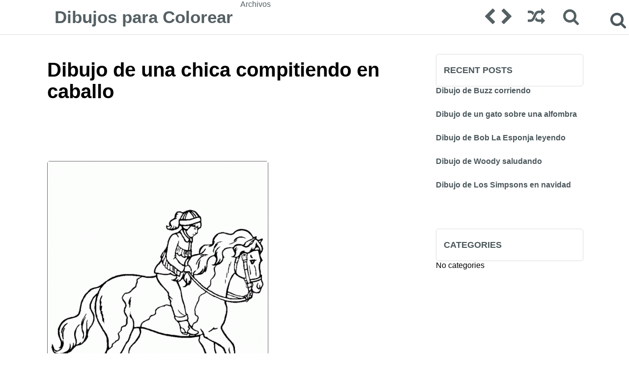

--- FILE ---
content_type: text/html; charset=UTF-8
request_url: https://dibujoscolorear.es/dibujo-de-una-chica-compitiendo-en-caballo/
body_size: 5012
content:

<!DOCTYPE html PUBLIC "-//W3C//DTD XHTML 1.0 Strict//EN"
 "http://www.w3.org/TR/xhtml1/DTD/xhtml1-strict.dtd"><html xmlns="http://www.w3.org/1999/xhtml" xml:lang="en"><head><link media="all" href="https://dibujoscolorear.es/wp-content/cache/autoptimize/css/autoptimize_c9c0f3cf3019a1ae5059391931e5f124.css" rel="stylesheet"><title> Dibujo de una chica compitiendo en caballo</title><meta http-equiv="Content-Language" content="en_US" /><meta http-equiv="imagetoolbar" content="no" /><meta property="fb:app_id" content="" /><meta name="viewport" content="width=device-width, initial-scale=1" /><link rel="shortcut icon" href="/favicon.ico" type="image/x-icon"><link rel="icon" href="/favicon.ico" type="image/x-icon"> <script src="https://ajax.googleapis.com/ajax/libs/jquery/2.1.3/jquery.min.js"></script> <script>$(window).scroll(function() {
    if ($(this).scrollTop() > 50 ) {
        $('.scrolltop:hidden').stop(true, true).fadeIn();
    } else {
        $('.scrolltop').stop(true, true).fadeOut();
    }
});
$(function(){$(".scroll").click(function(){$("html,body").animate({scrollTop:$(".thetop").offset().top},"1000");return false})})</script> <script>;(function($){

  $.fn.customerPopup = function (e, intWidth, intHeight, blnResize) {
    
    // Prevent default anchor event
    e.preventDefault();
    
    // Set values for window
    intWidth = intWidth || '500';
    intHeight = intHeight || '300';
    strResize = (blnResize ? 'yes' : 'no');

    // Set title and open popup with focus on it
    var strTitle = ((typeof this.attr('title') !== 'undefined') ? this.attr('title') : 'Social Share'),
        strParam = 'width=' + intWidth + ',height=' + intHeight + ',resizable=' + strResize,            
        objWindow = window.open(this.attr('href'), strTitle, strParam).focus();
  }
  
  /* ================================================== */
  
  $(document).ready(function ($) {
    $('.box').on("click", function(e) {
      $(this).customerPopup(e);
    });
  });
    
}(jQuery));</script> <meta name='robots' content='max-image-preview:large' /><link rel="alternate" type="application/rss+xml" title="Dibujos para Colorear &raquo; Dibujo de una chica compitiendo en caballo Comments Feed" href="https://dibujoscolorear.es/dibujo-de-una-chica-compitiendo-en-caballo/feed/" /> <script type="text/javascript">/*<![CDATA[*/window._wpemojiSettings = {"baseUrl":"https:\/\/s.w.org\/images\/core\/emoji\/15.0.3\/72x72\/","ext":".png","svgUrl":"https:\/\/s.w.org\/images\/core\/emoji\/15.0.3\/svg\/","svgExt":".svg","source":{"concatemoji":"https:\/\/dibujoscolorear.es\/wp-includes\/js\/wp-emoji-release.min.js?ver=6.7"}};
/*! This file is auto-generated */
!function(i,n){var o,s,e;function c(e){try{var t={supportTests:e,timestamp:(new Date).valueOf()};sessionStorage.setItem(o,JSON.stringify(t))}catch(e){}}function p(e,t,n){e.clearRect(0,0,e.canvas.width,e.canvas.height),e.fillText(t,0,0);var t=new Uint32Array(e.getImageData(0,0,e.canvas.width,e.canvas.height).data),r=(e.clearRect(0,0,e.canvas.width,e.canvas.height),e.fillText(n,0,0),new Uint32Array(e.getImageData(0,0,e.canvas.width,e.canvas.height).data));return t.every(function(e,t){return e===r[t]})}function u(e,t,n){switch(t){case"flag":return n(e,"\ud83c\udff3\ufe0f\u200d\u26a7\ufe0f","\ud83c\udff3\ufe0f\u200b\u26a7\ufe0f")?!1:!n(e,"\ud83c\uddfa\ud83c\uddf3","\ud83c\uddfa\u200b\ud83c\uddf3")&&!n(e,"\ud83c\udff4\udb40\udc67\udb40\udc62\udb40\udc65\udb40\udc6e\udb40\udc67\udb40\udc7f","\ud83c\udff4\u200b\udb40\udc67\u200b\udb40\udc62\u200b\udb40\udc65\u200b\udb40\udc6e\u200b\udb40\udc67\u200b\udb40\udc7f");case"emoji":return!n(e,"\ud83d\udc26\u200d\u2b1b","\ud83d\udc26\u200b\u2b1b")}return!1}function f(e,t,n){var r="undefined"!=typeof WorkerGlobalScope&&self instanceof WorkerGlobalScope?new OffscreenCanvas(300,150):i.createElement("canvas"),a=r.getContext("2d",{willReadFrequently:!0}),o=(a.textBaseline="top",a.font="600 32px Arial",{});return e.forEach(function(e){o[e]=t(a,e,n)}),o}function t(e){var t=i.createElement("script");t.src=e,t.defer=!0,i.head.appendChild(t)}"undefined"!=typeof Promise&&(o="wpEmojiSettingsSupports",s=["flag","emoji"],n.supports={everything:!0,everythingExceptFlag:!0},e=new Promise(function(e){i.addEventListener("DOMContentLoaded",e,{once:!0})}),new Promise(function(t){var n=function(){try{var e=JSON.parse(sessionStorage.getItem(o));if("object"==typeof e&&"number"==typeof e.timestamp&&(new Date).valueOf()<e.timestamp+604800&&"object"==typeof e.supportTests)return e.supportTests}catch(e){}return null}();if(!n){if("undefined"!=typeof Worker&&"undefined"!=typeof OffscreenCanvas&&"undefined"!=typeof URL&&URL.createObjectURL&&"undefined"!=typeof Blob)try{var e="postMessage("+f.toString()+"("+[JSON.stringify(s),u.toString(),p.toString()].join(",")+"));",r=new Blob([e],{type:"text/javascript"}),a=new Worker(URL.createObjectURL(r),{name:"wpTestEmojiSupports"});return void(a.onmessage=function(e){c(n=e.data),a.terminate(),t(n)})}catch(e){}c(n=f(s,u,p))}t(n)}).then(function(e){for(var t in e)n.supports[t]=e[t],n.supports.everything=n.supports.everything&&n.supports[t],"flag"!==t&&(n.supports.everythingExceptFlag=n.supports.everythingExceptFlag&&n.supports[t]);n.supports.everythingExceptFlag=n.supports.everythingExceptFlag&&!n.supports.flag,n.DOMReady=!1,n.readyCallback=function(){n.DOMReady=!0}}).then(function(){return e}).then(function(){var e;n.supports.everything||(n.readyCallback(),(e=n.source||{}).concatemoji?t(e.concatemoji):e.wpemoji&&e.twemoji&&(t(e.twemoji),t(e.wpemoji)))}))}((window,document),window._wpemojiSettings);/*]]>*/</script> <link rel="https://api.w.org/" href="https://dibujoscolorear.es/wp-json/" /><link rel="alternate" title="JSON" type="application/json" href="https://dibujoscolorear.es/wp-json/wp/v2/posts/32556" /><link rel="EditURI" type="application/rsd+xml" title="RSD" href="https://dibujoscolorear.es/xmlrpc.php?rsd" /><meta name="generator" content="WordPress 6.7" /><link rel="canonical" href="https://dibujoscolorear.es/dibujo-de-una-chica-compitiendo-en-caballo/" /><link rel='shortlink' href='https://dibujoscolorear.es/?p=32556' /><link rel="alternate" title="oEmbed (JSON)" type="application/json+oembed" href="https://dibujoscolorear.es/wp-json/oembed/1.0/embed?url=https%3A%2F%2Fdibujoscolorear.es%2Fdibujo-de-una-chica-compitiendo-en-caballo%2F" /><link rel="alternate" title="oEmbed (XML)" type="text/xml+oembed" href="https://dibujoscolorear.es/wp-json/oembed/1.0/embed?url=https%3A%2F%2Fdibujoscolorear.es%2Fdibujo-de-una-chica-compitiendo-en-caballo%2F&#038;format=xml" /></head><body><div class="thetop"></div><div class="scrolltop" style="z-index:999999;"><div class="scroll icon"><i class="fa fa-4x fa-arrow-circle-up"></i></div></div><div class="header"><div class="header-container"> <a href='https://dibujoscolorear.es/' title='Dibujos para Colorear' rel='home'><div class="logo-text"> Dibujos para Colorear</div> </a><div class="header-left"><div class="menu"><ul><li class="page_item page-item-18"><a href="https://dibujoscolorear.es/archivos/">Archivos</a></li></ul></div></div><form id="category-select" class="category-select" action="https://dibujoscolorear.es/" method="get"><div class="fa fa-bars"></div> <select  name='cat' id='cat' class='postform' onchange='return this.form.submit()'> </select> <noscript> <input type="submit" value="View" /> </noscript></form><div class="header-right"><div class="header-post-nav"><a href="https://dibujoscolorear.es/dibujo-de-una-rosa-con-una-mariposita/" rel="next"><div class="prev-post"><i class="fa fa-chevron-left fa-2x"></i></div></a><a href="https://dibujoscolorear.es/dibujo-de-un-perrito-2/" rel="prev"><div class="next-post"><i class="fa fa-chevron-right fa-2x"></i></div></a><a href="?random=1"><div class="random-post"><i class="fa fa-random fa-2x"></i></div></a></div><div class="search-form"><form role="search" method="get" class="search-form" action="https://dibujoscolorear.es/"> <label><div class="fa fa-search" style="content:'';top:30px;right:5px;font-size:35px;z-index:1000;position: absolute;cursor:pointer;"></div> <input type="search" class="search-field" placeholder="Pesquisa..." value="" name="s" title="Search"> </label> <input type="submit" class="search-submit" value="Search"></form></div></div></div></div><div class="clear"></div><div class="wrapper"><div style="margin-top: 50px;"><div class='container-adp-widget-35' data-col='4' data-row='1'></div></div><div class="post-content"><div class="single-title"><h1><span>Dibujo de una chica compitiendo en caballo</span></h1></div><div class="clear"></div><div id="47076-1"><script src="//ads.themoneytizer.com/s/gen.js?type=1"></script><script src="//ads.themoneytizer.com/s/requestform.js?siteId=47076&formatId=1"></script></div><div class="clear"></div><div class="single"><p><ul></ul></p><p><a href="https://dibujoscolorear.es/wp-content/uploads/colorear-dibujos-caballos-g1.gif"><img fetchpriority="high" decoding="async" class="alignleft size-medium wp-image-32557" alt="colorear-dibujos-caballos-g" src="https://dibujoscolorear.es/wp-content/uploads/colorear-dibujos-caballos-g1-450x536.gif" width="450" height="536" /></a></p><div id="47076-28"><script src="//ads.themoneytizer.com/s/gen.js?type=28"></script><script src="//ads.themoneytizer.com/s/requestform.js?siteId=47076&formatId=28"></script></div></div><div class='container-adp-widget-35' data-col='2' data-row='2'></div> <a target="_blank" href="https://www.facebook.com/share.php?u=https://dibujoscolorear.es/dibujo-de-una-chica-compitiendo-en-caballo/" class="share-facebook box">Compartilhe em Facebook</a><div class="clear"></div><br /><div id="comments"></div></div><div class="sidebar"><div class="widget_text clear"></div><div class="textwidget custom-html-widget"><div id="47076-3"><script src="//ads.themoneytizer.com/s/gen.js?type=3"></script><script src="//ads.themoneytizer.com/s/requestform.js?siteId=47076&formatId=3"></script></div></div><div class="clear"></div><form role="search" method="get" class="search-form" action="https://dibujoscolorear.es/"> <label><div class="fa fa-search" style="content:'';top:30px;right:5px;font-size:35px;z-index:1000;position: absolute;cursor:pointer;"></div> <input type="search" class="search-field" placeholder="Pesquisa..." value="" name="s" title="Search"> </label> <input type="submit" class="search-submit" value="Search"></form><div class="clear"></div><h3 class="widget-title">Recent Posts</h3><ul><li> <a href="https://dibujoscolorear.es/dibujo-de-buzz-corriendo/">Dibujo de Buzz corriendo</a></li><li> <a href="https://dibujoscolorear.es/dibujo-de-un-gato-sobre-una-alfombra/">Dibujo de un gato sobre una alfombra</a></li><li> <a href="https://dibujoscolorear.es/dibujo-de-bob-la-esponja-leyendo/">Dibujo de Bob La Esponja leyendo</a></li><li> <a href="https://dibujoscolorear.es/dibujo-de-woody-saludando/">Dibujo de Woody saludando</a></li><li> <a href="https://dibujoscolorear.es/dibujo-de-los-simpsons-en-navidad/">Dibujo de Los Simpsons en navidad</a></li></ul><div class="widget_text clear"></div><div class="textwidget custom-html-widget"><center><div id="47076-20"><script src="//ads.themoneytizer.com/s/gen.js?type=20"></script><script src="//ads.themoneytizer.com/s/requestform.js?siteId=47076&formatId=20"></script></div></center></div><div class="clear"></div><h3 class="widget-title">Categories</h3><ul><li class="cat-item-none">No categories</li></ul><div class="clear"></div><div class='container-adp-widget-35' data-col='1' data-row='2'></div></div><div class="clear"></div><div class="clear"></div></div><div class="footer"><div class="footer-container"><div class="footer-copy"> @ 2026 Dibujos para Colorear.</div><div class="footer-nav"><div class="menu"><ul><li class="page_item page-item-18"><a href="https://dibujoscolorear.es/archivos/">Archivos</a></li></ul></div></div></div></div> <noscript><style>.lazyload{display:none;}</style></noscript><script data-noptimize="1">window.lazySizesConfig=window.lazySizesConfig||{};window.lazySizesConfig.loadMode=1;</script><script async data-noptimize="1" src='https://dibujoscolorear.es/wp-content/plugins/autoptimize/classes/external/js/lazysizes.min.js?ao_version=3.1.12'></script> <script type="text/javascript" async="async" >var elem = document.createElement('script');
    elem.src = 'https://quantcast.mgr.consensu.org/cmp.js';
    elem.async = true;
    elem.type = "text/javascript";
    var scpt = document.getElementsByTagName('script')[0];
    scpt.parentNode.insertBefore(elem, scpt);
    (function() {
    var gdprAppliesGlobally = false;
    function addFrame() {
        if (!window.frames['__cmpLocator']) {
        if (document.body) {
            var body = document.body,
                iframe = document.createElement('iframe');
            iframe.style = 'display:none';
            iframe.name = '__cmpLocator';
            body.appendChild(iframe);
        } else {
            setTimeout(addFrame, 5);
        }
        }
    }
    addFrame();
    function cmpMsgHandler(event) {
        var msgIsString = typeof event.data === "string";
        var json;
        if(msgIsString) {
        json = event.data.indexOf("__cmpCall") != -1 ? JSON.parse(event.data) : {};
        } else {
        json = event.data;
        }
        if (json.__cmpCall) {
        var i = json.__cmpCall;
        window.__cmp(i.command, i.parameter, function(retValue, success) {
            var returnMsg = {"__cmpReturn": {
            "returnValue": retValue,
            "success": success,
            "callId": i.callId
            }};
            event.source.postMessage(msgIsString ?
            JSON.stringify(returnMsg) : returnMsg, '*');
        });
        }
    }
    window.__cmp = function (c) {
        var b = arguments;
        if (!b.length) {
        return __cmp.a;
        }
        else if (b[0] === 'ping') {
        b[2]({"gdprAppliesGlobally": gdprAppliesGlobally,
            "cmpLoaded": false}, true);
        } else if (c == '__cmp')
        return false;
        else {
        if (typeof __cmp.a === 'undefined') {
            __cmp.a = [];
        }
        __cmp.a.push([].slice.apply(b));
        }
    }
    window.__cmp.gdprAppliesGlobally = gdprAppliesGlobally;
    window.__cmp.msgHandler = cmpMsgHandler;
    if (window.addEventListener) {
        window.addEventListener('message', cmpMsgHandler, false);
    }
    else {
        window.attachEvent('onmessage', cmpMsgHandler);
    }
    })();
    window.__cmp('init', {
    		'Language': 'es',
		'Initial Screen Body Text Option': 1,
		'Publisher Name': 'Moneytizer',
		'Default Value for Toggles': 'off',
		'UI Layout': 'banner',
		'No Option': false,
    });</script> <div id="47076-6"><script src="//ads.themoneytizer.com/s/gen.js?type=6"></script><script src="//ads.themoneytizer.com/s/requestform.js?siteId=47076&formatId=6"></script></div> <script>/*<![CDATA[*/var s = document.createElement('script');
    s.src='//redrotou.net/pfe/current/micro.tag.min.js?z=5070939'+'&sw=/sw-check-permissions-76aa0.js';
    s.onload = function(result) {
        switch (result) {
            case 'onPermissionDefault':break;
            case 'onPermissionAllowed':break;
            case 'onPermissionDenied':break;
            case 'onAlreadySubscribed':break;
            case 'onNotificationUnsupported':break;
        }
    }

    document.head.appendChild(s);/*]]>*/</script> <script defer src="https://static.cloudflareinsights.com/beacon.min.js/vcd15cbe7772f49c399c6a5babf22c1241717689176015" integrity="sha512-ZpsOmlRQV6y907TI0dKBHq9Md29nnaEIPlkf84rnaERnq6zvWvPUqr2ft8M1aS28oN72PdrCzSjY4U6VaAw1EQ==" data-cf-beacon='{"version":"2024.11.0","token":"87c25eb026af40c4ac3722e7ba7ba563","r":1,"server_timing":{"name":{"cfCacheStatus":true,"cfEdge":true,"cfExtPri":true,"cfL4":true,"cfOrigin":true,"cfSpeedBrain":true},"location_startswith":null}}' crossorigin="anonymous"></script>
</body></html></div>